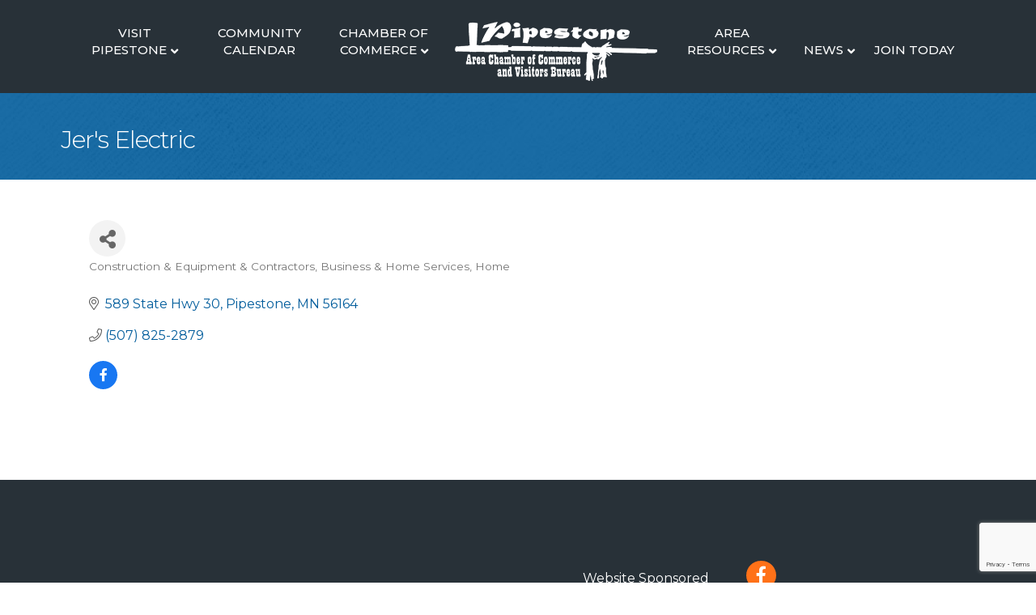

--- FILE ---
content_type: text/html; charset=utf-8
request_url: https://www.google.com/recaptcha/enterprise/anchor?ar=1&k=6LfI_T8rAAAAAMkWHrLP_GfSf3tLy9tKa839wcWa&co=aHR0cHM6Ly9idXNpbmVzcy5waXBlc3RvbmVtaW5uZXNvdGEuY29tOjQ0Mw..&hl=en&v=PoyoqOPhxBO7pBk68S4YbpHZ&size=invisible&anchor-ms=20000&execute-ms=30000&cb=e7qndm7cnfnr
body_size: 48734
content:
<!DOCTYPE HTML><html dir="ltr" lang="en"><head><meta http-equiv="Content-Type" content="text/html; charset=UTF-8">
<meta http-equiv="X-UA-Compatible" content="IE=edge">
<title>reCAPTCHA</title>
<style type="text/css">
/* cyrillic-ext */
@font-face {
  font-family: 'Roboto';
  font-style: normal;
  font-weight: 400;
  font-stretch: 100%;
  src: url(//fonts.gstatic.com/s/roboto/v48/KFO7CnqEu92Fr1ME7kSn66aGLdTylUAMa3GUBHMdazTgWw.woff2) format('woff2');
  unicode-range: U+0460-052F, U+1C80-1C8A, U+20B4, U+2DE0-2DFF, U+A640-A69F, U+FE2E-FE2F;
}
/* cyrillic */
@font-face {
  font-family: 'Roboto';
  font-style: normal;
  font-weight: 400;
  font-stretch: 100%;
  src: url(//fonts.gstatic.com/s/roboto/v48/KFO7CnqEu92Fr1ME7kSn66aGLdTylUAMa3iUBHMdazTgWw.woff2) format('woff2');
  unicode-range: U+0301, U+0400-045F, U+0490-0491, U+04B0-04B1, U+2116;
}
/* greek-ext */
@font-face {
  font-family: 'Roboto';
  font-style: normal;
  font-weight: 400;
  font-stretch: 100%;
  src: url(//fonts.gstatic.com/s/roboto/v48/KFO7CnqEu92Fr1ME7kSn66aGLdTylUAMa3CUBHMdazTgWw.woff2) format('woff2');
  unicode-range: U+1F00-1FFF;
}
/* greek */
@font-face {
  font-family: 'Roboto';
  font-style: normal;
  font-weight: 400;
  font-stretch: 100%;
  src: url(//fonts.gstatic.com/s/roboto/v48/KFO7CnqEu92Fr1ME7kSn66aGLdTylUAMa3-UBHMdazTgWw.woff2) format('woff2');
  unicode-range: U+0370-0377, U+037A-037F, U+0384-038A, U+038C, U+038E-03A1, U+03A3-03FF;
}
/* math */
@font-face {
  font-family: 'Roboto';
  font-style: normal;
  font-weight: 400;
  font-stretch: 100%;
  src: url(//fonts.gstatic.com/s/roboto/v48/KFO7CnqEu92Fr1ME7kSn66aGLdTylUAMawCUBHMdazTgWw.woff2) format('woff2');
  unicode-range: U+0302-0303, U+0305, U+0307-0308, U+0310, U+0312, U+0315, U+031A, U+0326-0327, U+032C, U+032F-0330, U+0332-0333, U+0338, U+033A, U+0346, U+034D, U+0391-03A1, U+03A3-03A9, U+03B1-03C9, U+03D1, U+03D5-03D6, U+03F0-03F1, U+03F4-03F5, U+2016-2017, U+2034-2038, U+203C, U+2040, U+2043, U+2047, U+2050, U+2057, U+205F, U+2070-2071, U+2074-208E, U+2090-209C, U+20D0-20DC, U+20E1, U+20E5-20EF, U+2100-2112, U+2114-2115, U+2117-2121, U+2123-214F, U+2190, U+2192, U+2194-21AE, U+21B0-21E5, U+21F1-21F2, U+21F4-2211, U+2213-2214, U+2216-22FF, U+2308-230B, U+2310, U+2319, U+231C-2321, U+2336-237A, U+237C, U+2395, U+239B-23B7, U+23D0, U+23DC-23E1, U+2474-2475, U+25AF, U+25B3, U+25B7, U+25BD, U+25C1, U+25CA, U+25CC, U+25FB, U+266D-266F, U+27C0-27FF, U+2900-2AFF, U+2B0E-2B11, U+2B30-2B4C, U+2BFE, U+3030, U+FF5B, U+FF5D, U+1D400-1D7FF, U+1EE00-1EEFF;
}
/* symbols */
@font-face {
  font-family: 'Roboto';
  font-style: normal;
  font-weight: 400;
  font-stretch: 100%;
  src: url(//fonts.gstatic.com/s/roboto/v48/KFO7CnqEu92Fr1ME7kSn66aGLdTylUAMaxKUBHMdazTgWw.woff2) format('woff2');
  unicode-range: U+0001-000C, U+000E-001F, U+007F-009F, U+20DD-20E0, U+20E2-20E4, U+2150-218F, U+2190, U+2192, U+2194-2199, U+21AF, U+21E6-21F0, U+21F3, U+2218-2219, U+2299, U+22C4-22C6, U+2300-243F, U+2440-244A, U+2460-24FF, U+25A0-27BF, U+2800-28FF, U+2921-2922, U+2981, U+29BF, U+29EB, U+2B00-2BFF, U+4DC0-4DFF, U+FFF9-FFFB, U+10140-1018E, U+10190-1019C, U+101A0, U+101D0-101FD, U+102E0-102FB, U+10E60-10E7E, U+1D2C0-1D2D3, U+1D2E0-1D37F, U+1F000-1F0FF, U+1F100-1F1AD, U+1F1E6-1F1FF, U+1F30D-1F30F, U+1F315, U+1F31C, U+1F31E, U+1F320-1F32C, U+1F336, U+1F378, U+1F37D, U+1F382, U+1F393-1F39F, U+1F3A7-1F3A8, U+1F3AC-1F3AF, U+1F3C2, U+1F3C4-1F3C6, U+1F3CA-1F3CE, U+1F3D4-1F3E0, U+1F3ED, U+1F3F1-1F3F3, U+1F3F5-1F3F7, U+1F408, U+1F415, U+1F41F, U+1F426, U+1F43F, U+1F441-1F442, U+1F444, U+1F446-1F449, U+1F44C-1F44E, U+1F453, U+1F46A, U+1F47D, U+1F4A3, U+1F4B0, U+1F4B3, U+1F4B9, U+1F4BB, U+1F4BF, U+1F4C8-1F4CB, U+1F4D6, U+1F4DA, U+1F4DF, U+1F4E3-1F4E6, U+1F4EA-1F4ED, U+1F4F7, U+1F4F9-1F4FB, U+1F4FD-1F4FE, U+1F503, U+1F507-1F50B, U+1F50D, U+1F512-1F513, U+1F53E-1F54A, U+1F54F-1F5FA, U+1F610, U+1F650-1F67F, U+1F687, U+1F68D, U+1F691, U+1F694, U+1F698, U+1F6AD, U+1F6B2, U+1F6B9-1F6BA, U+1F6BC, U+1F6C6-1F6CF, U+1F6D3-1F6D7, U+1F6E0-1F6EA, U+1F6F0-1F6F3, U+1F6F7-1F6FC, U+1F700-1F7FF, U+1F800-1F80B, U+1F810-1F847, U+1F850-1F859, U+1F860-1F887, U+1F890-1F8AD, U+1F8B0-1F8BB, U+1F8C0-1F8C1, U+1F900-1F90B, U+1F93B, U+1F946, U+1F984, U+1F996, U+1F9E9, U+1FA00-1FA6F, U+1FA70-1FA7C, U+1FA80-1FA89, U+1FA8F-1FAC6, U+1FACE-1FADC, U+1FADF-1FAE9, U+1FAF0-1FAF8, U+1FB00-1FBFF;
}
/* vietnamese */
@font-face {
  font-family: 'Roboto';
  font-style: normal;
  font-weight: 400;
  font-stretch: 100%;
  src: url(//fonts.gstatic.com/s/roboto/v48/KFO7CnqEu92Fr1ME7kSn66aGLdTylUAMa3OUBHMdazTgWw.woff2) format('woff2');
  unicode-range: U+0102-0103, U+0110-0111, U+0128-0129, U+0168-0169, U+01A0-01A1, U+01AF-01B0, U+0300-0301, U+0303-0304, U+0308-0309, U+0323, U+0329, U+1EA0-1EF9, U+20AB;
}
/* latin-ext */
@font-face {
  font-family: 'Roboto';
  font-style: normal;
  font-weight: 400;
  font-stretch: 100%;
  src: url(//fonts.gstatic.com/s/roboto/v48/KFO7CnqEu92Fr1ME7kSn66aGLdTylUAMa3KUBHMdazTgWw.woff2) format('woff2');
  unicode-range: U+0100-02BA, U+02BD-02C5, U+02C7-02CC, U+02CE-02D7, U+02DD-02FF, U+0304, U+0308, U+0329, U+1D00-1DBF, U+1E00-1E9F, U+1EF2-1EFF, U+2020, U+20A0-20AB, U+20AD-20C0, U+2113, U+2C60-2C7F, U+A720-A7FF;
}
/* latin */
@font-face {
  font-family: 'Roboto';
  font-style: normal;
  font-weight: 400;
  font-stretch: 100%;
  src: url(//fonts.gstatic.com/s/roboto/v48/KFO7CnqEu92Fr1ME7kSn66aGLdTylUAMa3yUBHMdazQ.woff2) format('woff2');
  unicode-range: U+0000-00FF, U+0131, U+0152-0153, U+02BB-02BC, U+02C6, U+02DA, U+02DC, U+0304, U+0308, U+0329, U+2000-206F, U+20AC, U+2122, U+2191, U+2193, U+2212, U+2215, U+FEFF, U+FFFD;
}
/* cyrillic-ext */
@font-face {
  font-family: 'Roboto';
  font-style: normal;
  font-weight: 500;
  font-stretch: 100%;
  src: url(//fonts.gstatic.com/s/roboto/v48/KFO7CnqEu92Fr1ME7kSn66aGLdTylUAMa3GUBHMdazTgWw.woff2) format('woff2');
  unicode-range: U+0460-052F, U+1C80-1C8A, U+20B4, U+2DE0-2DFF, U+A640-A69F, U+FE2E-FE2F;
}
/* cyrillic */
@font-face {
  font-family: 'Roboto';
  font-style: normal;
  font-weight: 500;
  font-stretch: 100%;
  src: url(//fonts.gstatic.com/s/roboto/v48/KFO7CnqEu92Fr1ME7kSn66aGLdTylUAMa3iUBHMdazTgWw.woff2) format('woff2');
  unicode-range: U+0301, U+0400-045F, U+0490-0491, U+04B0-04B1, U+2116;
}
/* greek-ext */
@font-face {
  font-family: 'Roboto';
  font-style: normal;
  font-weight: 500;
  font-stretch: 100%;
  src: url(//fonts.gstatic.com/s/roboto/v48/KFO7CnqEu92Fr1ME7kSn66aGLdTylUAMa3CUBHMdazTgWw.woff2) format('woff2');
  unicode-range: U+1F00-1FFF;
}
/* greek */
@font-face {
  font-family: 'Roboto';
  font-style: normal;
  font-weight: 500;
  font-stretch: 100%;
  src: url(//fonts.gstatic.com/s/roboto/v48/KFO7CnqEu92Fr1ME7kSn66aGLdTylUAMa3-UBHMdazTgWw.woff2) format('woff2');
  unicode-range: U+0370-0377, U+037A-037F, U+0384-038A, U+038C, U+038E-03A1, U+03A3-03FF;
}
/* math */
@font-face {
  font-family: 'Roboto';
  font-style: normal;
  font-weight: 500;
  font-stretch: 100%;
  src: url(//fonts.gstatic.com/s/roboto/v48/KFO7CnqEu92Fr1ME7kSn66aGLdTylUAMawCUBHMdazTgWw.woff2) format('woff2');
  unicode-range: U+0302-0303, U+0305, U+0307-0308, U+0310, U+0312, U+0315, U+031A, U+0326-0327, U+032C, U+032F-0330, U+0332-0333, U+0338, U+033A, U+0346, U+034D, U+0391-03A1, U+03A3-03A9, U+03B1-03C9, U+03D1, U+03D5-03D6, U+03F0-03F1, U+03F4-03F5, U+2016-2017, U+2034-2038, U+203C, U+2040, U+2043, U+2047, U+2050, U+2057, U+205F, U+2070-2071, U+2074-208E, U+2090-209C, U+20D0-20DC, U+20E1, U+20E5-20EF, U+2100-2112, U+2114-2115, U+2117-2121, U+2123-214F, U+2190, U+2192, U+2194-21AE, U+21B0-21E5, U+21F1-21F2, U+21F4-2211, U+2213-2214, U+2216-22FF, U+2308-230B, U+2310, U+2319, U+231C-2321, U+2336-237A, U+237C, U+2395, U+239B-23B7, U+23D0, U+23DC-23E1, U+2474-2475, U+25AF, U+25B3, U+25B7, U+25BD, U+25C1, U+25CA, U+25CC, U+25FB, U+266D-266F, U+27C0-27FF, U+2900-2AFF, U+2B0E-2B11, U+2B30-2B4C, U+2BFE, U+3030, U+FF5B, U+FF5D, U+1D400-1D7FF, U+1EE00-1EEFF;
}
/* symbols */
@font-face {
  font-family: 'Roboto';
  font-style: normal;
  font-weight: 500;
  font-stretch: 100%;
  src: url(//fonts.gstatic.com/s/roboto/v48/KFO7CnqEu92Fr1ME7kSn66aGLdTylUAMaxKUBHMdazTgWw.woff2) format('woff2');
  unicode-range: U+0001-000C, U+000E-001F, U+007F-009F, U+20DD-20E0, U+20E2-20E4, U+2150-218F, U+2190, U+2192, U+2194-2199, U+21AF, U+21E6-21F0, U+21F3, U+2218-2219, U+2299, U+22C4-22C6, U+2300-243F, U+2440-244A, U+2460-24FF, U+25A0-27BF, U+2800-28FF, U+2921-2922, U+2981, U+29BF, U+29EB, U+2B00-2BFF, U+4DC0-4DFF, U+FFF9-FFFB, U+10140-1018E, U+10190-1019C, U+101A0, U+101D0-101FD, U+102E0-102FB, U+10E60-10E7E, U+1D2C0-1D2D3, U+1D2E0-1D37F, U+1F000-1F0FF, U+1F100-1F1AD, U+1F1E6-1F1FF, U+1F30D-1F30F, U+1F315, U+1F31C, U+1F31E, U+1F320-1F32C, U+1F336, U+1F378, U+1F37D, U+1F382, U+1F393-1F39F, U+1F3A7-1F3A8, U+1F3AC-1F3AF, U+1F3C2, U+1F3C4-1F3C6, U+1F3CA-1F3CE, U+1F3D4-1F3E0, U+1F3ED, U+1F3F1-1F3F3, U+1F3F5-1F3F7, U+1F408, U+1F415, U+1F41F, U+1F426, U+1F43F, U+1F441-1F442, U+1F444, U+1F446-1F449, U+1F44C-1F44E, U+1F453, U+1F46A, U+1F47D, U+1F4A3, U+1F4B0, U+1F4B3, U+1F4B9, U+1F4BB, U+1F4BF, U+1F4C8-1F4CB, U+1F4D6, U+1F4DA, U+1F4DF, U+1F4E3-1F4E6, U+1F4EA-1F4ED, U+1F4F7, U+1F4F9-1F4FB, U+1F4FD-1F4FE, U+1F503, U+1F507-1F50B, U+1F50D, U+1F512-1F513, U+1F53E-1F54A, U+1F54F-1F5FA, U+1F610, U+1F650-1F67F, U+1F687, U+1F68D, U+1F691, U+1F694, U+1F698, U+1F6AD, U+1F6B2, U+1F6B9-1F6BA, U+1F6BC, U+1F6C6-1F6CF, U+1F6D3-1F6D7, U+1F6E0-1F6EA, U+1F6F0-1F6F3, U+1F6F7-1F6FC, U+1F700-1F7FF, U+1F800-1F80B, U+1F810-1F847, U+1F850-1F859, U+1F860-1F887, U+1F890-1F8AD, U+1F8B0-1F8BB, U+1F8C0-1F8C1, U+1F900-1F90B, U+1F93B, U+1F946, U+1F984, U+1F996, U+1F9E9, U+1FA00-1FA6F, U+1FA70-1FA7C, U+1FA80-1FA89, U+1FA8F-1FAC6, U+1FACE-1FADC, U+1FADF-1FAE9, U+1FAF0-1FAF8, U+1FB00-1FBFF;
}
/* vietnamese */
@font-face {
  font-family: 'Roboto';
  font-style: normal;
  font-weight: 500;
  font-stretch: 100%;
  src: url(//fonts.gstatic.com/s/roboto/v48/KFO7CnqEu92Fr1ME7kSn66aGLdTylUAMa3OUBHMdazTgWw.woff2) format('woff2');
  unicode-range: U+0102-0103, U+0110-0111, U+0128-0129, U+0168-0169, U+01A0-01A1, U+01AF-01B0, U+0300-0301, U+0303-0304, U+0308-0309, U+0323, U+0329, U+1EA0-1EF9, U+20AB;
}
/* latin-ext */
@font-face {
  font-family: 'Roboto';
  font-style: normal;
  font-weight: 500;
  font-stretch: 100%;
  src: url(//fonts.gstatic.com/s/roboto/v48/KFO7CnqEu92Fr1ME7kSn66aGLdTylUAMa3KUBHMdazTgWw.woff2) format('woff2');
  unicode-range: U+0100-02BA, U+02BD-02C5, U+02C7-02CC, U+02CE-02D7, U+02DD-02FF, U+0304, U+0308, U+0329, U+1D00-1DBF, U+1E00-1E9F, U+1EF2-1EFF, U+2020, U+20A0-20AB, U+20AD-20C0, U+2113, U+2C60-2C7F, U+A720-A7FF;
}
/* latin */
@font-face {
  font-family: 'Roboto';
  font-style: normal;
  font-weight: 500;
  font-stretch: 100%;
  src: url(//fonts.gstatic.com/s/roboto/v48/KFO7CnqEu92Fr1ME7kSn66aGLdTylUAMa3yUBHMdazQ.woff2) format('woff2');
  unicode-range: U+0000-00FF, U+0131, U+0152-0153, U+02BB-02BC, U+02C6, U+02DA, U+02DC, U+0304, U+0308, U+0329, U+2000-206F, U+20AC, U+2122, U+2191, U+2193, U+2212, U+2215, U+FEFF, U+FFFD;
}
/* cyrillic-ext */
@font-face {
  font-family: 'Roboto';
  font-style: normal;
  font-weight: 900;
  font-stretch: 100%;
  src: url(//fonts.gstatic.com/s/roboto/v48/KFO7CnqEu92Fr1ME7kSn66aGLdTylUAMa3GUBHMdazTgWw.woff2) format('woff2');
  unicode-range: U+0460-052F, U+1C80-1C8A, U+20B4, U+2DE0-2DFF, U+A640-A69F, U+FE2E-FE2F;
}
/* cyrillic */
@font-face {
  font-family: 'Roboto';
  font-style: normal;
  font-weight: 900;
  font-stretch: 100%;
  src: url(//fonts.gstatic.com/s/roboto/v48/KFO7CnqEu92Fr1ME7kSn66aGLdTylUAMa3iUBHMdazTgWw.woff2) format('woff2');
  unicode-range: U+0301, U+0400-045F, U+0490-0491, U+04B0-04B1, U+2116;
}
/* greek-ext */
@font-face {
  font-family: 'Roboto';
  font-style: normal;
  font-weight: 900;
  font-stretch: 100%;
  src: url(//fonts.gstatic.com/s/roboto/v48/KFO7CnqEu92Fr1ME7kSn66aGLdTylUAMa3CUBHMdazTgWw.woff2) format('woff2');
  unicode-range: U+1F00-1FFF;
}
/* greek */
@font-face {
  font-family: 'Roboto';
  font-style: normal;
  font-weight: 900;
  font-stretch: 100%;
  src: url(//fonts.gstatic.com/s/roboto/v48/KFO7CnqEu92Fr1ME7kSn66aGLdTylUAMa3-UBHMdazTgWw.woff2) format('woff2');
  unicode-range: U+0370-0377, U+037A-037F, U+0384-038A, U+038C, U+038E-03A1, U+03A3-03FF;
}
/* math */
@font-face {
  font-family: 'Roboto';
  font-style: normal;
  font-weight: 900;
  font-stretch: 100%;
  src: url(//fonts.gstatic.com/s/roboto/v48/KFO7CnqEu92Fr1ME7kSn66aGLdTylUAMawCUBHMdazTgWw.woff2) format('woff2');
  unicode-range: U+0302-0303, U+0305, U+0307-0308, U+0310, U+0312, U+0315, U+031A, U+0326-0327, U+032C, U+032F-0330, U+0332-0333, U+0338, U+033A, U+0346, U+034D, U+0391-03A1, U+03A3-03A9, U+03B1-03C9, U+03D1, U+03D5-03D6, U+03F0-03F1, U+03F4-03F5, U+2016-2017, U+2034-2038, U+203C, U+2040, U+2043, U+2047, U+2050, U+2057, U+205F, U+2070-2071, U+2074-208E, U+2090-209C, U+20D0-20DC, U+20E1, U+20E5-20EF, U+2100-2112, U+2114-2115, U+2117-2121, U+2123-214F, U+2190, U+2192, U+2194-21AE, U+21B0-21E5, U+21F1-21F2, U+21F4-2211, U+2213-2214, U+2216-22FF, U+2308-230B, U+2310, U+2319, U+231C-2321, U+2336-237A, U+237C, U+2395, U+239B-23B7, U+23D0, U+23DC-23E1, U+2474-2475, U+25AF, U+25B3, U+25B7, U+25BD, U+25C1, U+25CA, U+25CC, U+25FB, U+266D-266F, U+27C0-27FF, U+2900-2AFF, U+2B0E-2B11, U+2B30-2B4C, U+2BFE, U+3030, U+FF5B, U+FF5D, U+1D400-1D7FF, U+1EE00-1EEFF;
}
/* symbols */
@font-face {
  font-family: 'Roboto';
  font-style: normal;
  font-weight: 900;
  font-stretch: 100%;
  src: url(//fonts.gstatic.com/s/roboto/v48/KFO7CnqEu92Fr1ME7kSn66aGLdTylUAMaxKUBHMdazTgWw.woff2) format('woff2');
  unicode-range: U+0001-000C, U+000E-001F, U+007F-009F, U+20DD-20E0, U+20E2-20E4, U+2150-218F, U+2190, U+2192, U+2194-2199, U+21AF, U+21E6-21F0, U+21F3, U+2218-2219, U+2299, U+22C4-22C6, U+2300-243F, U+2440-244A, U+2460-24FF, U+25A0-27BF, U+2800-28FF, U+2921-2922, U+2981, U+29BF, U+29EB, U+2B00-2BFF, U+4DC0-4DFF, U+FFF9-FFFB, U+10140-1018E, U+10190-1019C, U+101A0, U+101D0-101FD, U+102E0-102FB, U+10E60-10E7E, U+1D2C0-1D2D3, U+1D2E0-1D37F, U+1F000-1F0FF, U+1F100-1F1AD, U+1F1E6-1F1FF, U+1F30D-1F30F, U+1F315, U+1F31C, U+1F31E, U+1F320-1F32C, U+1F336, U+1F378, U+1F37D, U+1F382, U+1F393-1F39F, U+1F3A7-1F3A8, U+1F3AC-1F3AF, U+1F3C2, U+1F3C4-1F3C6, U+1F3CA-1F3CE, U+1F3D4-1F3E0, U+1F3ED, U+1F3F1-1F3F3, U+1F3F5-1F3F7, U+1F408, U+1F415, U+1F41F, U+1F426, U+1F43F, U+1F441-1F442, U+1F444, U+1F446-1F449, U+1F44C-1F44E, U+1F453, U+1F46A, U+1F47D, U+1F4A3, U+1F4B0, U+1F4B3, U+1F4B9, U+1F4BB, U+1F4BF, U+1F4C8-1F4CB, U+1F4D6, U+1F4DA, U+1F4DF, U+1F4E3-1F4E6, U+1F4EA-1F4ED, U+1F4F7, U+1F4F9-1F4FB, U+1F4FD-1F4FE, U+1F503, U+1F507-1F50B, U+1F50D, U+1F512-1F513, U+1F53E-1F54A, U+1F54F-1F5FA, U+1F610, U+1F650-1F67F, U+1F687, U+1F68D, U+1F691, U+1F694, U+1F698, U+1F6AD, U+1F6B2, U+1F6B9-1F6BA, U+1F6BC, U+1F6C6-1F6CF, U+1F6D3-1F6D7, U+1F6E0-1F6EA, U+1F6F0-1F6F3, U+1F6F7-1F6FC, U+1F700-1F7FF, U+1F800-1F80B, U+1F810-1F847, U+1F850-1F859, U+1F860-1F887, U+1F890-1F8AD, U+1F8B0-1F8BB, U+1F8C0-1F8C1, U+1F900-1F90B, U+1F93B, U+1F946, U+1F984, U+1F996, U+1F9E9, U+1FA00-1FA6F, U+1FA70-1FA7C, U+1FA80-1FA89, U+1FA8F-1FAC6, U+1FACE-1FADC, U+1FADF-1FAE9, U+1FAF0-1FAF8, U+1FB00-1FBFF;
}
/* vietnamese */
@font-face {
  font-family: 'Roboto';
  font-style: normal;
  font-weight: 900;
  font-stretch: 100%;
  src: url(//fonts.gstatic.com/s/roboto/v48/KFO7CnqEu92Fr1ME7kSn66aGLdTylUAMa3OUBHMdazTgWw.woff2) format('woff2');
  unicode-range: U+0102-0103, U+0110-0111, U+0128-0129, U+0168-0169, U+01A0-01A1, U+01AF-01B0, U+0300-0301, U+0303-0304, U+0308-0309, U+0323, U+0329, U+1EA0-1EF9, U+20AB;
}
/* latin-ext */
@font-face {
  font-family: 'Roboto';
  font-style: normal;
  font-weight: 900;
  font-stretch: 100%;
  src: url(//fonts.gstatic.com/s/roboto/v48/KFO7CnqEu92Fr1ME7kSn66aGLdTylUAMa3KUBHMdazTgWw.woff2) format('woff2');
  unicode-range: U+0100-02BA, U+02BD-02C5, U+02C7-02CC, U+02CE-02D7, U+02DD-02FF, U+0304, U+0308, U+0329, U+1D00-1DBF, U+1E00-1E9F, U+1EF2-1EFF, U+2020, U+20A0-20AB, U+20AD-20C0, U+2113, U+2C60-2C7F, U+A720-A7FF;
}
/* latin */
@font-face {
  font-family: 'Roboto';
  font-style: normal;
  font-weight: 900;
  font-stretch: 100%;
  src: url(//fonts.gstatic.com/s/roboto/v48/KFO7CnqEu92Fr1ME7kSn66aGLdTylUAMa3yUBHMdazQ.woff2) format('woff2');
  unicode-range: U+0000-00FF, U+0131, U+0152-0153, U+02BB-02BC, U+02C6, U+02DA, U+02DC, U+0304, U+0308, U+0329, U+2000-206F, U+20AC, U+2122, U+2191, U+2193, U+2212, U+2215, U+FEFF, U+FFFD;
}

</style>
<link rel="stylesheet" type="text/css" href="https://www.gstatic.com/recaptcha/releases/PoyoqOPhxBO7pBk68S4YbpHZ/styles__ltr.css">
<script nonce="Cbj37vbkA-hEkkFH0vS5aQ" type="text/javascript">window['__recaptcha_api'] = 'https://www.google.com/recaptcha/enterprise/';</script>
<script type="text/javascript" src="https://www.gstatic.com/recaptcha/releases/PoyoqOPhxBO7pBk68S4YbpHZ/recaptcha__en.js" nonce="Cbj37vbkA-hEkkFH0vS5aQ">
      
    </script></head>
<body><div id="rc-anchor-alert" class="rc-anchor-alert"></div>
<input type="hidden" id="recaptcha-token" value="[base64]">
<script type="text/javascript" nonce="Cbj37vbkA-hEkkFH0vS5aQ">
      recaptcha.anchor.Main.init("[\x22ainput\x22,[\x22bgdata\x22,\x22\x22,\[base64]/[base64]/[base64]/bmV3IHJbeF0oY1swXSk6RT09Mj9uZXcgclt4XShjWzBdLGNbMV0pOkU9PTM/bmV3IHJbeF0oY1swXSxjWzFdLGNbMl0pOkU9PTQ/[base64]/[base64]/[base64]/[base64]/[base64]/[base64]/[base64]/[base64]\x22,\[base64]\\u003d\\u003d\x22,\x22YsOUwogzQHzCnsOrwo7CiX/DpsOSw4DCkcKCb05MayHCjyTClsK9DTjDhgPDmRbDuMOqw7RCwohDw6fCjMK6wr7CusK9clzDjMKQw51lKBw5wqY2JMO1OMKhOMKIwrR6wq/Dl8Omw7xNW8KEwrfDqS0qwq/Dk8OcZsKkwrQ7TsOvd8KcMMO0ccOfw4rDjE7DpsKCJMKHVyTCtB/Dlmorwpl2w7HDoGzCqH/Cm8KPXcOKRQvDq8OBJ8KKXMO0HxzCkMOOwpLDoldwE8OhHsKuw5DDgDPDrMOFwo3CgMK/bMK/w4TCsMOGw7HDvCkyAMKlfcOcHgg1aMO8TCnDuSLDhcK9fMKJSsKAwqDCkMKvLyrCisKxwr3CryFKw4zCo1A/QcOkXy58wrnDrgXDtMK8w6XCqsOuw6g4JsOOwq3CvcKmK8Ocwr82wonDhsKKwo7Cv8KpDhUxwr5wfH/DoEDCvlDCpiDDunPDn8OATi0hw6bCokPDokIlWifCj8OoJMOzwr/CvsKyFMOJw73DlcOhw4hDUU0mRHYYVQ8Dw5nDjcOUwpfDonQiUh4HwoDClB50XcOqR1psf8OQOV0KRjDCicObwpYRPVPDuHbDlUzCgsOOVcOlw5kLdMOjw7jDpm/[base64]/CpHbCliwPwr3DvCfClcOETHPCmcKeaV7CkcKOMXBXw63DhsOvwrPDr8OJGk0LaMKXw5heE21iwrcvDsKLe8KEw4hqdMKWFAEpfMO5JMKaw5bCrsODw40XaMKOKBzCnsOlKxXCrMKgwqvCkU3CvMOwC1ZHGsOQw7jDt3stw4HCssOOb8O3w4JSM8KFVWHCgcKswqXCqy/CogQ/wq4hf19qwqbCuwFDw5dUw7PCrMKbw7fDv8OFEVY2woBVwqBQKsKxeEHCizPClgtgw5vCosKMC8KofHpwwodVwq3CrxUJZiIoOSRuwprCn8KAHsOEwrDCncKhPhspITFZGFnDkRPDjMO/XWnChMOFBsK2RcOcw60aw7QcwpzCvklECMOZwqESbMOAw5DClsOoDsOhfyzCsMKsGiLChsOsEcOuw5bDgn3CkMOVw5DDu37CgwDCr2/DtzkQwqQUw5YyZcOhwrY5SBBxwp7DiDLDo8OwX8KuEE7DscK/w7nCgV0dwqkOa8Otw70Sw4xFIMKVSsOmwpt2CnMKBsO1w4dLf8Kmw4TCqsO/JsKjFcOqwqfCqGAnBRIGw7RxTFbDuwzDomNlwqjDoUxbQsODw5DDr8OnwoJ3w6fCl1FQKcKlT8KTwpxKw6zDssO+wp/DpMKTw4jCjsKcU0PClQRVT8K/QntSV8O8AsKtwqjDoMOlRRjCtnDDtirCtBVlwq9Pw70zLcOSwobCt0IzYl5Swp0eCBd3wqbCrnlFw5sLw7kqwp1aDcO8UEQrw4rDp2LCu8O4wp/Ch8O+wr1pDyTClHc9wr7CmcKrwrohwqgrwqTDmTzDpGXCjcOea8O/[base64]/DmXLChxDChQbDrFlVw4d7w7Nuw6U+wrF0w4fCtsOGTcKwC8KqwqnChcK6wq95T8KXFg7CuMObw4zCtMKKwoULPGnCmGjCp8OtOj8jw6rDg8KuP0zCnE7DhxFWw6zCi8K2ZSl3SlwDwp0jw7/CmhUdw6ZQdcOMwpMhw4oQw5TCkiFNw6R7wpDDhUwWLcKjOMO8HmjDknsDWsO6wpx7wrXCrAx8wpB8wrkwdcKXw4FmwpjDlcK9wo8AR3LCn1/CgcOhSWHClsOFMHjCvcKjwpYvUWAHPS5yw5k5TcKxNGZ2EXI0GsOdB8Kkw4EnQx/DkUIWw4cLwoJ/w4LCqFfCk8OPc3kCKMKUG39TE3XDkH5FEMK/w68FSMK0QGnChx08BjfDocODw67Du8KUw63Ds2bDusKBLnvCt8Opw6jDo8OFw5dvH3kxw4p/[base64]/DlkJMJMKIwqHCgRnDkld2wq7DtsONw7XCm8Ojw4RwXcO0JUYcScKYaWxGaQUiwpHCtj5FwolZwrZow4/DnFkXwprCpCg9wppowqEhVj3DhsK0wrZswqZOFDd7w4Rbw5/CqcK7ACRGUlPDk3jCq8Kswr3CmAUkwpkCw4HCtGrDh8K6w5XCsUZGw697w6kfesKEwqvDkkfCrWZraCA9w7vCp2fCgRXDh1Bxwq/ClXXCgGszwqo6w5PDkkPCnMOsesOQwpPCjMOTwrEaECMqwq5LNcOuwqzDv3DDpMOXw5cLw6bCmcKSw63DuiFAwofClX95HcOEaVh9wrzDucOsw6XDiC5kccO6e8Orw6h3a8OrDlpFw5YiRsOlw7hdwoEUw5/Ckx03w6/DmcO9wo3ClMOsL2M9B8O0HRDDsGvDuVlOwqPCpMKUwqjDpzjDgcK6JhrDrMKowo3Cj8OcZCXCi3PCmX5fwovDuMKgLMKnTcKEw6d1w4vDncOhwoNYw6XDqcKvw7zCgiLDk2R4b8Kowq8+JXbCjsK3w6/CrcOtwrbCm3nCisOEw77CllXDo8Krw7/CpcOgw50rOFhrcMKew6Euw5ZFc8OxOwxrUcKpXzXDm8K2HsOSw4DCsg7DuyhWGzhYwoPDqXIKX3LDt8KVIAPCjcOhw7FLZlbDvzzCjsO+w54Fwr/Do8OISy/DvcOyw4EtSMKKwrfDiMK4AgE/C2vDkGstwrNVO8KLNcOtwq4mwo8tw73CgMOlBMKow6RIwovCl8KbwrYGw5/Cs0vDlMOMBnVhw7LCskUBAMKFS8O3woXCpMOvw7PDjWnCn8KzAj0Cw6nCo3LDu2/CqUXDn8KRw4QYwpbCocK0wrp9fGtGHMO2E0EJwo/DtgQsRkZPeMOLBMO2w47ConERw5vDnwN/w4nDmcOXwqVcwqrCt0jCnnPCtsKJFcKKJcOaw40uwr15woHDk8OiIXBpannCpcOdw5oYw73Cixgvw5FAK8KfwrHDhsKUFsK1woPDpcKaw6cdw71fPBVBwowIIA/CglnDnMOhNH7CgFfDthZBI8O4wrXDv2AXwqLCksKjOQ9xw7vDi8OheMKXNA7DsgPDlj4wwocXQHfCm8O3w6gicnbDiTzDuMOyE2HDtcOvGCstLcK5CUN/wr/DpcKHSXU5w4lUeCQLw6wJBQvDl8KHwpQkAMOvw5jCpMOxCAXCrsOjw7LDrQnDgsKnw50mw4gxImrCicKmIMOaWyfCrsKJCXnClMO/wrlkVQcGw5MlFHlGd8O4wrhTwq/Cm8O7w5F2eBbCh2wgwo8Pw7lVw4Qlw4xKw4/DvcOxwoMUJsOWSBDDpMK6wrBmw5nDgWjCnsOHw7c9YXNCw4vChsKQw7tLBhpXw63CgVXClcOfXsK4w6zCiWd1wpY9wqMjwr/Dr8KMw6NqNHLDtA/CswfCk8KOCcOBwrs/wr7Do8OZF1jCp0XCjTDCo1jDoMK5R8OlZcOiKGvCv8O+w67Dg8OmDcKhwqTDkMK6ScKTLcOgPsOAw54HU8OHHMO+w7fCm8KwwpILwoNDwo8Pw7Ufw5/[base64]/CrjjDh8KJGh5fwogPw7hcwrnDncKWeXQIQ8KTw6vCgi3DvgzCv8K2wrbCimd+UA8MwrFlwonCp3PCmmLCsAZkwo3CuA7Dl2vCnCHDicOIw6EIw4VWLXjDosKow5EqwrdxTcO0wrnDi8O/wq3CiwtUwr/CtsKnJcORwonDtcKHw4ZNw67DhMOvw5wnw7bCvsObw5Evw6bCkVNOwqLCiMKJwrdwwocmw50+AcORXAHDlnrDjcKowp0XwpbDsMOkV0LCo8KRwrTCnG1XNMKBw7R4wrjCs8O4bMKwHh3CqibCo0TDs008X8KsWwnCoMKDwqRCwrkSQsKzwq/ClTfDncOHDG3CqDwaJsK8acOBAj/Cij3CrSPDjR11IcKnw6XDjWFGMEB7bDJYelBuw7tdAz3DnU7CqsKGw7PCmEc/bUDCvEMsOynCo8Orw7UXScKBS3Etwr1Qa3RUw63Dr8Ovw5TCiwM2woJUGB84wps8w6/CoSNMwqdoOsKvwqnDocOPw7wTw6xVCMOrwpjDpMKtGcOHwprDsV3DjgnCp8OqwoLDgRsUGw5PwqPDunjDtMKoPAnClgp1w6bDsT7CqgIWw6pzw4PDl8O+wrgzwoTChCLCocO9wqcNShFuwrIGEMK9w4rClnvDuEPCvQ7CkMODwqRwwqvDssOkwqrClTkwVMOxwp/DpMKTwr4iFH3DqMOtwp8XesKiw7/[base64]/Dq0HDi3l0d3LCryspw7fDv1vDrlwvW8OVw6zDtMOCw5vCjCNgDsO2PDVfw4x9w6vDsyvCkcKgw4cXw5HDiMK6YMOMSsKRWMK/FcO1wowBJMOYDEJjJ8K+wrbDvcKhwrPCucODw5vClMO5RF5cBhLCqcOpPDNSWhxnQjNXwovCicKlJFfCrMOvbzTCqXdWw44HwqrCl8Omw79ACMK8wqUHfEfCkcOxw7QCfxfCnWsvw4nCk8O0w6LCgDTDl17DpMKZwpdHw6UlejgCw6nCvA/[base64]/DjMOARD4nwqzDijpofDVjHzDDl8KfVMKgbgQ0VMKtfsKuwrTDrMO5w7jCgcKBOVbDmMO6ecOVwr7DrsOmUG/Djm0Uw7jDiMKPRwjCucOIwq7DnVXCt8Okb8O6fcOKdMK8w6fCp8OqAsOkwrpiw51sBsKzwrlbw6dLUU5Aw6Vkwo/[base64]/CgjvDihHDqG4vwpTCvj0sw7LDkjzCs8OFwqc9bxdgBMO9LRrDscKiwoIjbCnCpGk1wpzDicKiBcOFOzXDugwTw6I9wrUhMcK/[base64]/DgMOUw4LDqDUbwo7DtMOQw4fDqiMKPcKIwqZKwrhJMMOcKTvCqcOoJsKAK1LCtMKlwqEOwoMmHcKCwpXCpzcAw63Dl8OvACXDsBoTwo1uw6/DvsO9w74ZwpjDlHwVw4I2w6kxYlTCpsOVDMOwFMO/LMKZU8OsPH9cNAN6Zy7CpMO8w7zCmFFywoJMwqXDucOzcsKSw43CgyEdw7tUD3zDoQ3DqR8Tw5wLLHrDgzwJwq1lw5J+KcKIbFVsw48AO8OubEoPw45Gw5PDjFIKw7Z/w7xOw6PCmxFjDhRJH8KHF8KsMcK/[base64]/AWLDg8KFw69QGBkSKcO2w67DvGILMx7Cji/CrsOcwosxw6PDqxnDoMOleMO5wqHCusONw58BwppGw5/[base64]/wq7CpjrCnXrDkcOQLw0fCcKqNcOWw4sYDsO2wrDDpQ/DigzDlTbCpWwDwpN6dQBqw5jCtMOubBjDkMKzw43CgXcuwqc2w4vCmQnCjcKSVsKGwqDDkMOcw4bCiSPDj8OZwrBuBg7Dp8KBwoDDngtQw49SBiPDimNCZcONw4DDoAVaw6lSOnnDgcKPS25/a3Emw5LCvcOsWGLDrC9/w60Bw7rCicKfGcKMK8K4w75Vw6VXPMKHwrrDt8KKdRfCqn3DjB0PwoLCmhZsO8KBfjxsNX10wqbCsMO2ei5yBxrDscKjw5NYw5jCj8K+Z8KIYMO3w5HCgAhZLUbDrSYPwrMww5/DsMO7WC1MwpPCnFJKw5vCr8O9IsOofcKYQR99w6nCkALCklrCt1p+RMKywrBYZXIowp9cUAXCrgskb8KBwrfClDJpw47CvQ/Ci8Ocw6jDnTnDpcKhOcKKw6jCnibDjcOawrfCkULCpylowpM+wro1PknCjcOOw6PDocKwX8OsHzPCvMOdf34Ww54YThnDui3Cv3s4PMOqMFrDhg3Cg8K7w47CkMKZLTVgwojDh8O/w54bw6Mbw4/Dhi7CtsKsw6Zvw6lZw49tw4VoZcK9ShbDmsOzw7HDi8O4BMOew6XDmytResOmQyzCvFVJBMKeJsOZwqV4Ul0IwqwzwoXDjMOGBFjCr8KXNsOyX8ONw7jDn3FqVcK9wpxUPEvCqzfCjjjDksKhwqVfWULCsMKgw6/DuENuYsOaw5rDssKfSkPDk8OIwpYZPmF3w4sHw67Dm8OyHcOVw47CtcKpw5wFwqlUwpM2w6bDv8Kqc8OIZHjCv8KMQBcoM3fDoxVlQHrDt8KcUMKvwqoSw5Fxw7FKw4PCtMKIwqtkw7PDucKjw5x/[base64]/[base64]/Dn8OKTMKrJ8KbOArCpRrCv8OOL8KCGnlfw5DCq8OpGsOtw4cDDcOGezDCm8OOw4TDljbCkB5gw4vCgsO4w4oiaXNpMMKQJUvCjRHCh1BBwpDDjcOxw5HDvQHDmR9fIkRKRsKOw6gSHsOAwr9YwpJLLMKLwrrDoMOKw744w6fCpAJvKBvCoMOnw4RGbsKiw7/ChsOcw5nCsC8bwo1Ofy0WYnUDw4Bpwo43w7BcNMKBSsO9wqbDhWVYY8Onw53DjMK9ElxSw4/CmwDDrkfDkRDCv8K5VyNvGcOsbcODw4dhw7zCq1LCsMO1w4XDlsO7w5QRcDUbLMOCWC3Cg8OWDic9w5k7woTDg8Oiw5XCv8O0wqTCogxTw6/CmcKbwrpAwpHCnAhqwp/DncKlw5J8wp0IKcKxP8OVw4nDpl59TwhDworCjMOkwrPDrw7DkF3Cog/DqHvChybDpFQGwr4GWD3CjsKnw4LCj8KFwqN6DzjCmMK7w4jDnWF3OcKQw6nCoiVCwpNlB04OwqoqOkrDvHk/w5YPLk5Twp/Cmh4dwqZLH8KXXhrCp1/Ck8Odw5nDtMOFccKvwrtkwqfCm8K/wrN7b8OYwqPCm8KLMcKzejrDiMOVXAnDs2U8KsKFwqXDhsOEScOLMcKHwpfCvU/DsQ/DqBzCvzbCk8ODbScAw5Z3w7TDosK8FmrDpHjDjCIvw7/[base64]/DjcOcw7RVSMO9TH/Ck8O2ARoYCgUwwotdwoFeU1nCvsOYYhbCqcKzFEJ7w49PUcKTw5TCtn7Dmk7CiyrCsMK6wpfDv8K4V8K4cT7DgWZkwph9bsO4wr43w6wNVcObOQXCrsOMOcKlwqDDhsOkAhxFCMKYw7fDmUd4w5TCrEHCu8KvYcOiO1DDtxfDs3/[base64]/[base64]/DlcOvUzlqGAHDp8OYw4M3TzvDkUQ8Ig0aNsOBDS7Cr8Krw7JabCdHYSXDoMK7A8KgAcKdw4HDkMOwHVHDnG/DngItw4bDosOnUErClxMAW0TDnA0vw7IiNMOnGQrDgB/DpcOMV2U3GF3ClQUuw5cffUYgwrxzwogVTmDDmMO9wpXCt3gxasKTZMKgScOuTFMREMOwL8KOwqd/wpnChBVxGzTDpAEhBcKuI1xxJxcLLmxBL0zCu2/[base64]/DukzDqMKLw5zCksK7w7VEw6/[base64]/wowbeMK3wqDCpC/CkMKoA8OYPz/[base64]/WmvCkVrDoEoHLsO6w7FWfMKFLDvCp1zDtUUSw59kFD7DhcKHwokywpzDq03CjkF0EwtjacKxfRZZw6N9NcKFw6w5woN/bjkVwp8Aw7jDj8OpM8O7w5bDpSPDiBR/XBvDl8O1CgxEw5bCgDrCgsKVw4UcSzHDjsO1M2HDrMKiM1waXsK1WcOHw6gTZVHDl8O9w7LDni/Cr8O1P8KVZ8K7csOcZis/KsKvwqjDl3cCwptSLk7DqFDDnzvCpsO4KSUdw4/DocOewrDCh8O2wqdlwrkXw5hcw7xVwrpFwp/Dg8K9wrJGwohGMDfCu8KHw6I6wpdnwqZAO8OfPcKHw4rCrMKRw7MUJHvDlsOQw6bDukrCkcOYwr3CusKNwph/[base64]/[base64]/Dv8OjwonCkX43TR3CgMKQw7lgC0VHM8KTGCtjw4JXwqhjWHXDjsKtG8ORwopYw4djw6QUw7lLwowpw4fCoXnDjmEGPMO/HD8YQMOUJ8OCLA7CgxYoL0t5HwZxK8Kqwok7w6syw4LDh8O3LcKNHsOew7zCscOJK0LDosKRw4XDsV0vwoQ3wrzCkMKuKsOzLMOWORt/wppuUMK7TnABw6/[base64]/DvBQew6RTw57DvMOhf8OAPsOgNMOyNWwgfSDCtT/Cu8KbWjZMw5pyw4LDm1MgPRDCv0ErVcOqN8O3w7XDo8OWwo7CgBnDkkTDvlBYw7/[base64]/[base64]/[base64]/[base64]/DunrCpsODwp3Dqwl8w4bCnMKoYAY/wowIw4lcJhnDmQFOL8KBw6VRw47CpExYwp5bZcOvb8KrwrrCr8KUwr3CvCgDwqJXwobCjcOKwpLCt0LDpMOkUsKJwq3CpwpuPFZ4MlXCiMKhwoN3wp1DwoUxb8KhMsO0w5XDvyHChFsJwrYESFLDv8KFw7ZaZnIqO8KPwpFLScO/bRRDw7U8wplZJzjCncKLw6/CmMOmKyxCw6bDk8KuwqPDuQDDuDHDpVbCo8OgwpNRwrkjwrLCozTCpW8IwqkKNQvDlsOkYBXDlMKQbz/CrcOHDcODEwPCrcK1wrvCnwoycsKmwpXCqSdnwoRrwpzDs1Iiw4QsFRBmVcK6wrZ3wppnw5VqSQRKw5sDw4dnFT1vNsOqw7HCh2huwpsdZCwqMX7DiMKOwrBxW8KZcsOXNMOQOcKawoHCsDIhw7XCmMKWOMK/[base64]/w47DkyzCqGl0fkNYc8OQIVF+cWTDmErCu8OSwq/CjcO/[base64]/Y0xawovDoMOXw618w7xdw7bDjQQKT8KNBsOAPgYgUHcwdS40fxTDsh/Dh1rDvMKTwpMow4LDncOjTjE4VRwAwrIoJ8OcwrHDiMK+wrx5UcKhw5oMVMOswqgObsO9FmbCrsK7d3rCksOEOk0OCsOYw4JGXytLC1LCv8OkWk4gIB7ClEw6w7/CqA8Rwo/CvhLDjwp1w6nCrsODWjXCmcOOaMKkw6JYPMO8wrVaw7FewrvCqMKJwpA0TBXDksOcJE4Ew43CkhF3N8OnEAPDp2E/Z2rDlMKvanzCj8Ouw4J3wo3CgMKZEsOPUw/[base64]/enk6esORbR7Dk8OwwpnCjwF3FMK6FmDCvcKTbh0AYsOcZS1vwrbCpmsjw7NBD1fDv8KawqnDt8ODw4nDtcOBVsOUw5PCkMKoUcKVw5XDqMKCw7/[base64]/[base64]/DsKvwqgywqzDt8O3TsOGRMOCw5QUXUXDvsOIwoxtOzbCnEnCgRtNw7fCsFRvwpTDhsK2HcK/IgUBwqzDkcKlDVnDgcKbfH3DgXTCsyvDhgV1ecKKHcKOX8O2w4h8w68nwr3DhsOIwrXClBzCssOCwpI/w5bDgH3DuVxMOwk6ARrChMOHwqwCGsOHwqp8woItwqYrX8K5w6XCnMOKYhRQO8Oowrpsw47DiQQSLMOMfmTDgsOxGMKLIsOewosLw50SAsObJsOnEMOIw4/ClsKww4jCgMOPGjbCisOew4Ehw5zCkFRcwr9rwpHDiDc7wr7Ci094woTDuMKzNg0kHsKMwrZuMGDDolbDn8KcwpI8wojDpmDDrcKMw7saeRxXwpoFw7vCpsKwXcKmwq/[base64]/DkMKeRFLCiRdhKsO9wrovw7rCqcKIPCzChiJ0F8OVMMKAK1glw4Q2Q8OZIcOBFMOMwr1uw7tCSsOOwpcMPAQpwqtTQcO3wo1Qw4Yww7jCt381CMKOwpAow7Q9w5nCu8OpworCkMOebcK5fEYlwqlDPsOawrrDtxrChsKXwrXCj8KCIyHDrB/CosKUZMOEAFUZDHQ5w4rDoMOxw5kew4tOw6xJw5xCIVhxEWkPwoPCjUBqHcOGwoDCjsK5fQPDicKiREYzw75ILcOTwq3DnMO/w7lREmMIwqxPUMKfNhjDoMK0wowyw6HDssOqNMK5E8O4X8OcGsKXw6/Ds8Omw77DsyPCvcOCbsOIwrYCIX/Dpl3CqsO8w7HCuMKIw5zCiEXCksOxwqAZV8KCYsK0XHkUw5Z5w7kGflYXDcOzcSPDoT/ChsOoSxDCpSvDlmgmMcO3w7/ChcO0wpMQw74uwo4vBcOtU8K7UsKhwol2acKdwoUiOj/ChsKhRMKYwq/DmcOgDcKULgHCsFBWw65/WSPCphQ6A8KswqvDiVvDvglsMcOXUEjCkgrCqMK3Y8OYwofChWMrMMK0CMKdwo5TwoHCpSnCugJ9w7TCpsKMdsOrQcO2wok5wp1RL8ODMRAMw6kqJj7DjsOuw7F6H8Kowo7DvEBGcsOGwrPDsMODw7HDpVZYdMKgDsK8wrA/MVUew50GwpnDq8Kpwq0DTiLCmgHDk8KFw4wrwoJdwqnCiRlXGMKtcRZtw4PDjHrDv8Otw4dfwrjCgMOOGEdDSsOHwpjDn8KZNcKGwqI+w7h0w5JPaMK1w5/ChMOPwpfCmsOAwo9zP8OjKDvCgTp6w6Idw6R0WMKIMiEhPlTCscKZejFbAT15wq4aw53CnznCmjB/wqw5bcOORMOpwoVATMOGIFYZwoLCk8KiTsO/w6XDimFfO8Kuw5bCmcKgfC3CpcOEUsOAwrvDi8KcN8KHdsO6wrvCjHsvw6dDwq7Cv0IaDMKxZ3ViwqnCsXDCrMORd8KIWsOtw53DgMOMYMKaw7jDicO5w5cQXXM6w57Cp8Klw4wXe8KDZMOkwqdRcMOuwqcOw6XCu8OeUMOQw7fDpsK+DHrDnCzDusKXw7/ChcKqb01INcOWUMOUwqkjwrkfClg8BTRvwrTCjljCocKrUQfDkXPCuH03VlnDgyhLBcKxP8OdFmjDrwrDtcKnwr59wrIOBkbDosKzw5JCEXTCvC/DpXd5ZcOAw5rDmzRlw5LCr8O1F2Qfw4TCtMOda13CsWIWwp1jdMKVasKsw4/DnQLDiMKtwrzCh8KbwpdaS8Ojwq3CnBYww4bDrcOYSirCn0gMMDjCtHzDkMOCw7lEcDzCmUzDnsKewoJAw5nCjyHDs3xewqXCrBnDhsOHG3t7RE3CjmTDn8OowrbChcKLQU7Ds1/CmcOuZ8OKw6fCukRXw4gTIcK7NQhtd8Odw5cmwpzDvm9aY8KvKzxtw6jDjsKKwoTDs8KkwrnCosOyw591T8KGwrcuwrfCoMOXRVgfw4/[base64]/DqwVPw59tLcKrwrXCkMKVYsKUw4vDh8KlPDocw7DDssOfK8KBcMKywp4mZcOAAMK6w7lCccKYYXRxw4HClcOjJGxrScKHw5LDuDB6CyjDgMOzNcOXTlMPWXTDrcKhGhpQax5sGsK6A3jCncK5D8KGHMO7w6bCjsOfdDzCjHdtw7/DiMOiwrbClsOcYAvDsG3DksOKwoVBNATCkMOow4LCoMKZHsKiwoQmCFTDvXtCDwTCmsOEOzbCvWjDrCUHwp5/ZhHCjngTwoDDnA8kwofCpMObw7/DlxLDnsK5w5pcwrvDlcOhw4oAw41Kw43DlD3CscO8Ekc9VcKMIy0aK8OUwp3CsMO3w53CmcK7w6LCh8KjV3/DusOHwrnDisOzP0smw5t5BjldO8OhNMOrb8KUwp5Zw5BkHRouw4DDnFFUwqxzw6vCtEwiwpTCnsOyworCpyJMcyJ9V3rCrcOWSCY3woFafcOnw4RheMOGIcKUw4LDkQ3DnsKew4/ChQJLwoTDh0PCvsKmYcOsw7HCkxAjw6NOAMKCw6FPAw/CiRRJS8OqwrTDssOOw7jDsQMwwoAGOAzDnQDDqWLDtsKQPzU/[base64]/DjhIsXcK8w7LCtGUNKUfDglXDk08ow4s3L8Kfw4jCpcOLBiEow7rCrSbCrEd0wognw4/ClWdUTiQHw63CmsKNd8KxCD7DkFLDusKMw4HCqztjFMOjME3ClCbChsOzwqFrSTHCq8OHchQbXzPDmsOAwoRiw4/DicOBw4/CvcOqwqjCryPCghoFAGZDw5vDusKiEGzDi8K3wpNJwqLCmcOcwoLDl8K3wqnCkMOpwq3DucKQFsOSXsKzwrnCqUJXw6jCsCo2QMOzBl0EEMO2w6NfwpIOw6vDl8OHFW5/[base64]/DmjAwwr1owqjDiMO9w5PCgcKvw4jDoCtwR8KUfksvMl/Dp3sEwpTDglTCsmLCpcO9w65OwpwFGsK0UcOoZMK8w51JTE3DkMKHw617RcO8fzjCksK2wrjDkMOrUTbCmiUcRsKJw4zCtXvCv1zCqjvCkMKDFcKkw7ddJcO4XA0GPMOrw7vDt8KKwrpSTmPDsMOww6vCoULDkx3CincEOcOiacO9wonCpMOuwr/DtQnDkMOZGMKGLGrCpsKcwoduaVrDsibCucKdPQNUw5Bzw74Kw5Rwwr7DpsOsVMKxwrXCoMO4VBIuw78kw7orbsOcHH1Hwo1RwpvCncOufTp9IcOVwrXCiMOnwrHCpy48W8KZC8ObAlwnBjzCo28Ww7XDiMO/wpLCqsKnw6HCgsKcwroswo/DjBB2wqI6HwdJR8KRw4XDgn/CnQrCp3J6w4DCr8KMB17CuHl9dXrDq1bCtUNdwrd2w6jCmsOUwpnDsF3Ch8K2w73CqcO9w4lQasOkXMO9TWBeCyECX8KewpZOwqRBw5k/w4wxwrJhw6IWwq7DicOUPnJ4wrltPh/[base64]/CpA1qN8K9wrTDh8Opw7QyTG/[base64]/CnQrCj8KhwqLCkQtZwrNww6zCuMKyw7jCmj7DjEA1w63Cq8Kfw50Ew4bDgDIIw6HCm1lvA8OFGcOEw5how4hIw5HCi8OUAQxlw7JXwq/ChmzDgkjDgUTCgHsiw5shTsK6YDzDsjQUU0Qmf8KEwoLCvBhGw4HDgMOBwo/DrwB+ZlAsw4bCsV7Dl2h8Nzp/aMKhwqoidcO0w4DDkioyFsOzwqTDscK9bcORN8OCwoZecMO3ABQEecOKw7XCocKpwqxhwp83YWzCtQrDisKiw4jCsMOSAx5Xf0lFPVfDg0XCrhfDkCx4woTCinvClgTCgsKEw7cGwpY4HUpvHsKBw57DpxYmwo3ChzJiwq/[base64]/DoXVaVsKFL3rDncKwwrTCgxDDviTChcKZRWlfwqLCnjnCnlHCqyRVDcKEXcOveWbDvsKbwrzDv8O5dwzDhTYsCcOsSMOpwqBMwq/[base64]/[base64]/DpBw4woY4wqVEw6vCiARFXcKIw6/CrMO7SXsMQsKuw75cw57Dg1U3wqHDhMOMw6fCnMKpwq7Cm8KqCsKPwqZEw5wNwolfw5XCiioTw6rCiRvDsgrDkBlNdsOAwoIew4Y3VcKfw5HDsMKUDDvCnC9zaiDCosKGNsKbwoHCii/Cp1dJYMKxw58+w7Z+C3cJw5rCmMONUsOSasKiwolkwrTDpWnDi8KhJT3DpgPCqcKjw6BvPWTDrE5Bwr0Qw6o0L3PDosOzw6pMLWrCu8KATibCg3QWwrvDnwHCqVfDlwonwqHCp0/Dox9fK2drw6/CryDCmcONcAN0S8OAA0LClMOmw6jDphXCjMKpRDRew6JTwqlfeADCnwXDlcOmw78jw67CqhHDlSB/wrHDuytYGEwkwocjwrrDhMOswq0Ow7pDJcO8JHFcCRZbdFnCpcKuw5wzwpQmw7jDtsOzNsKmW8KTBWnCj2jDq8KhQxwjO057w5Z2FU3DusKMZcKxwo3Du3bDl8KfwoPDn8K+w4/[base64]/Ci8OeRRfCp8OSSD/[base64]/VMKqw7l2wpfCn1QDOMKQIcKrQBHCjggsLm/[base64]/[base64]/DmG0DJcKKMx3CjmHCsGAvwpfCscO9NU9kwprDjzfCj8KONsKRw51Kwos3w5pec8OVLcO/w43DjMOMSQx7w6/[base64]/CmXPCiBrClDzCk0bCmURkVcOqHEVqDcKFwqbDqQdrw7TCqC7Dj8KVbMKdCl3Ck8Kcw6DCoynDp0ckwpbCuwULa2tzwqRaMMOqB8Kfw4bCmX3Cj0DCu8KXcMKSPwYAQhNQw6nDvMKbw7TCuhl4QVvDr0N7BMOPcQ9QeBnDkVrCkyEKwrEbwoosf8Kewrllwpc/wrN7b8O+U3Y7ByHCo17CjgUxHQoqRQDDi8KHw45xw6zDkMORw7NSwrDCtcKbFCZiwobCmCjDti9SSsKKIMKrwpXDmcKWwo7Cs8KgY1LDqMKganvDm2J5YTUzwplLwrYbw4/Cp8O0wrPDu8Klw5MCBBDDjVwXw4PCg8KRUgVRw6lbw5Vdw5nCiMKmw5zDrMK0SW9WwpUxwoofbCrCncO8w650wq47wrlnaQzDnsK7Hyc6KjrCtMOdNMOGwqDDgsOxLsK+w5ILE8KMwocQwpDCgcK3D2Nvw6cPw595wpk6wr3DpcKSd8KTwow4WS3Cu2Enw4gIVT8/[base64]/[base64]/Dq0F1PMK/w5TCv2nDgMOrGStLw4lhcUsUw6LDssOkw4t+wpUlw54cw7zDvxFOcA/CtBYDMMKKQcOhwrzDoSfDgm7CpD19a8Kuw74qFGLDicKHwpjCnHXCjsO6w4PCil9rWH/DkBPDksKywp1Vw4/CsHlwwrzDomgkw4fDghcvPcKDG8O/IMKZwrFow7/DucONHGPDhxvDsXTCkmTDkXrDnmrCnSPCq8KNNMKPNsKGNMOeXAjCkXkawqvDg1N1CGkCcwrDkUnDtRTCgcOVF0hKwrAvwrwZwonCv8OramIHwq/CqsK5wqPClMKjwrLDk8OxTl/CgTkLK8KVwpnDjm0TwrxxTGrCpAVDw7bCjcKqYhHDocKFRMOBwp7DnU8OL8OswqDCuBJoHMO4w60ew6tgw67DnwrDhmwTAMKCw6MCw75lw6B2ccKwSnLDiMOow78dfMO2QcKcERjDrMKGc0Isw6wkw73CgMK8YHbCq8OTS8OFZsKHU8OVSMKdM8ODwp/CuRBXwoleJsOtcsKdw4pCw598U8OmXsKgRcKsJcKiw5F6Oy/CtnPDicOPwp/CsMOTacKvw4rDu8Kuw7MkdcKdLMK8w48swqAsw7xQwpAjwqjDqMOVwoLDi2N3GsKqfsK6wp5Hw4jCkMOjw5kfan5Xw7rDoRtRE1jDn0AYD8Obw5YFwoHDmg1fw7jCvxjDi8Oew4nDhMOFw6/Do8Ksw5EQH8K9enjDtcO8McK2JsKnw6NcwpPDhmAWw7XCkm1pwpvCllZyYRfCiEfCssKHwpPDpcOtw7tPEzVzw47CosKiV8OLw5hbwpzCv8Otw6DDk8OxbMKlw7vCqhZ+w4wkbyUHw4gUAcOaezB/w60VwpjDrVUzw7/DmsKROx59USPDtnbCtcKIwozCgcKlwp1IA1MVwqXDlh7CrMKEc3R6wqXCusK7w64fNXkvw6HDh17CiMKTwpIfccK1Q8KYw6fDhFzDicOswohzwoY5CcOQw4cRTMKLw4LDr8K7wpHCv2XDmsKDwrdFwqxLwopke8OYw5tZwrPCiwV/A0HDnMOow5ksP2I0w7PDmz/ClMKJw4gsw7DDizTChA9+UHbDmVPCoGUpMVvDjQHCnsOPwrjCmcKawr8VRcOqBMOXw4zDlhXCnlTCgk3CmhjDoFnCpsOyw6JQwoZGw4JLTSbCocOTwpvDgMKEw6vDoHzDmMK+w5xNPAgFwpMhw6MzdRjCqsO+w5crw4FUGTrDjcKdWMKTaQEnwo96PGrCg8OTwq/Cu8KcXTHCsVrCg8OuZcOafMKJw4vDncKbRxIWw6DDvMKVFcKWAzTDvlrCrMOQw6IXP0bDqDzCgcO3w6vDjkwdTsOMw6YCw7wwwpwNZwJCIg8Qw57DtBgRNMKLwqwdwqRowq3CocKaw7zCgkgcwpUgwoslNmRPwoVNwrIUwojCuBY3w5XClsOiw51cRcOJG8OCw5ASw5/CrifDpsOKw57DrsKiwrgtQ8Olw7otX8Obw7jDvMKPw4dIQsKnw7Aswo3CknDCv8Kfw6NcK8KDenZGw4PCjsKmIcK6YEVzf8Ogw451cMK/ZcKAwrMLMTcnYsOmF8KhwpFgNMO0VMOqwq1gw5vDnQzDucOFw4vCv3nDtsOoF37CrcKmDsKMP8O3w5jDryVrMMKrwpnChsKYK8O0w7w7w4HDh0t+w6g3MsOhw47Di8KvW8OFaznDgn0RZ2F3TiTCpifCiMKoe3UdwrjDjUdxwqPDt8KPw7XCpsOQWE7Cpw/DjA7DsHQUOsOYMi0gwrfCsMOVDcOAA1UAUcKrw74Vw5zDncO+R8K0UWrDpRPDpcK6b8OwD8K/[base64]/CmMK+wonDlMOMEsO5wrTCvHnDkAJUPhzCgih3YxtFw4LChsO0NcOnw4Ysw5rDm3HCrcOfHELDq8OIwpHCmncpw5IewrLCsnXDrcOQwqwYwpERCwLDrAnCvsKxw5ATw4LCtMKWwqbCs8KlBlg4wofDtUJRIS3Cj8KdF8OkHsKowr1wYMKAI8KNwo0hG3ZlOy9/wqTDrFPCt1gqFcObaDPClsKAOGnDs8OlbMOewpBcCn/DmQ96ShDDukJSw5VYwr3DqVQcw6khecKTcn1vLMOBwpZSwoEJdkx9JMKhwowFZMOsIcKWZ8OzO37CksOywrInwq3DpsKCw7fDl8O6WgLDmsK5MsOcIcKsB3HDtCjDq8OEw7/CkMOxw4lEwpnDp8O7w4nCvMOlGFpnCMK/[base64]/CtgXCmj3Dn0ImwoZgwoxtwoLCqw7DlSfCt8OUezDDnCjDrsKceMOfMBlKSELDr0dtw5fCkMK0wrnCi8OswrLCtiLDnSjCkVLDhzLCkcK9eMKvwrwQwpxfKW9/[base64]/[base64]/CiMKYRk5bwq8jwonDpGkMJ8OeIEbCp3Y5w7nCtQoDHsO+woLClyBSLRDCi8OYCz8RbF/[base64]/DjsKaYB7Cnmg/wrtWX8Kse21/w7kiwo4DwrPDshTCoAtqw5LDpsK8w41OecOGwp3DqMKDwrnDumrCoiZZcU/CpcO/fio3wrt7wqh6w6jDrQkMZcKRcipCVHfCpcOWw63DqjsXwrJyLF87MTt+wod/CDBmw5dXw6wPdhxHw6jDscKiw7DCpcKSwrJ0CsOEwrTCg8KVHizDq1XCqMOnHcOGVMOAw7PDl8KEfgINQmDDiF8KKcK9UsOHd3MvY2oUwrJ1wqTCkcOjaDk/F8KEwonDm8OIDsOLwoLChsKvHUfDhGlyw49bBWsxw41aw5/CvMKrUMKbD3oHVsOBwrI/ZURfWGLDksOlw4gQw4rCkQXDgA9FXnp9wqNmwrfCscOOwqEyw5bCqD7Cv8KkdMOHwq7Ci8O6TjXCpAPDmMOvw68YTg5Ew4oowq8sw4fCiXjCrB85fMKEKwVQwqvCiRzCkMO2CcK8DcOtAsK/w5XClMKWw7lmCC5Hw63DscOIw4fDiMKhwq4ARsKWW8Oxw5l5w4fDuVTCscKBw6vCg1vDon1CKwXDlcKDw4hJw6rDhkTCgMO1UsKRUcKWw6fDqsOvw7xfwpvDrG/Cp8Oow6fDlXHDgsK7DsK8S8OqbBTDt8KIZsKIYUldwqxEw7DDgVPDisOAw4NOwqEDTHB2w6fDo8OXw6DClMOdw4/DjMKZw4Y8woFtHcOVTcOtw53ChMKjwr/DtsKKwpJJw5DDjC4USW43UsOGw500w6jCkHjDuQjDi8O4wpbDpTLCiMOFwodww73DgWPDiDsNw5h5BMK5fcK1VE3DtsKKwqkVOcKpVg0WQsKTwoxKw7fDi1vDocOMw68gbn49w5o0aVRPw4R3eMOmJWLDgcKuN3/CncKaDsKHPhjCmizCqsOnw7DCtMKaEDtmw61CwolJP0AYGcOqEcKWwo/CsMOmFUnDssONwr9cwoBqw7tHwobDqsKJRsO5wpnDh2PDkHnCpMKRK8K8HwcWw6DDicKawrfCk1FKw6/CvsOzw4wbDsOjOcKlOMKbcwp2RcOnwp7Cj1kARcOaSV8sQijCo03DqMKNSVYwwr7CuUUnwqVMZHDDny5bw4rDqxjCtgsOeG0Rw5DCg0YnSMO0wppXwo/DmRxYw5PClT0tYcOJXsOMRMOKF8KANWLDr3Jxw7HClGDDsThoRMKyw7QIwpTDqMOWWcOUWSbDgcOtSMOQQMK4w7fDisKOMBxXfcO2w6nCoWPDiGUmwq9secKgwpjDt8OlHT1dfMOxw53CrXUaXsOyw7zDvAPCq8OXw4hwJ14aw6DCjlPCiMOKwqd7wqzCpcOhwo/CiksBdGTCvsOMCsObwonCvMKEwqI3w4jCmMKvP2/DhcKMWB/Cv8KxJDXCsS/CqMO0RgrCkBfDg8KQw4NZJcOTQsOecsKKIEfDjMOuFsK9KsORWMOkwoDCj8KJAh4rw4XClcOkKEbCt8OACMKDI8Kxwph0wpltW8KCw4jDt8OITsO2EQPCo17CpMOPw6kOwqd2woZvw4/CmnXDnVLDkhjChj7DhMOTf8OxwoXCmcOsw7LDlsO+wq3Dixcu\x22],null,[\x22conf\x22,null,\x226LfI_T8rAAAAAMkWHrLP_GfSf3tLy9tKa839wcWa\x22,0,null,null,null,1,[21,125,63,73,95,87,41,43,42,83,102,105,109,121],[1017145,275],0,null,null,null,null,0,null,0,null,700,1,null,0,\[base64]/76lBhnEnQkZnOKMAhmv8xEZ\x22,0,0,null,null,1,null,0,0,null,null,null,0],\x22https://business.pipestoneminnesota.com:443\x22,null,[3,1,1],null,null,null,1,3600,[\x22https://www.google.com/intl/en/policies/privacy/\x22,\x22https://www.google.com/intl/en/policies/terms/\x22],\x22v5E5Pp1w+xOPWGEcXojDPLWP5ONn9JVCD7CVEhEFOwY\\u003d\x22,1,0,null,1,1768985926090,0,0,[120],null,[168,105,189,43],\x22RC-u9z06MxO_CN4Hw\x22,null,null,null,null,null,\x220dAFcWeA70vjBBiPo2xOFq7bJzFAzuf0-Tb0EPAuZDH2XCnaP55jHRK_0ExCLz5hwGv7UR7uy6itHi7X7tkJj3jQK_-aM2YCQWUQ\x22,1769068726417]");
    </script></body></html>

--- FILE ---
content_type: text/plain
request_url: https://www.google-analytics.com/j/collect?v=1&_v=j102&a=1818984532&t=pageview&_s=1&dl=https%3A%2F%2Fbusiness.pipestoneminnesota.com%2Flist%2Fmember%2Fjer-s-electric-202.htm&ul=en-us%40posix&dt=Jer%27s%20Electric%20%7C%20Construction%20%26%20Equipment%20%26%20Contractors%20%7C%20Business%20%26%20Home%20Services%20%7C%20Home&sr=1280x720&vp=1280x720&_u=IEBAAEABAAAAACAAI~&jid=1572620674&gjid=1765779121&cid=1011419513.1768982325&tid=UA-145693637-49&_gid=2055261424.1768982325&_r=1&_slc=1&z=1031380568
body_size: -456
content:
2,cG-WTC1PRXMTT